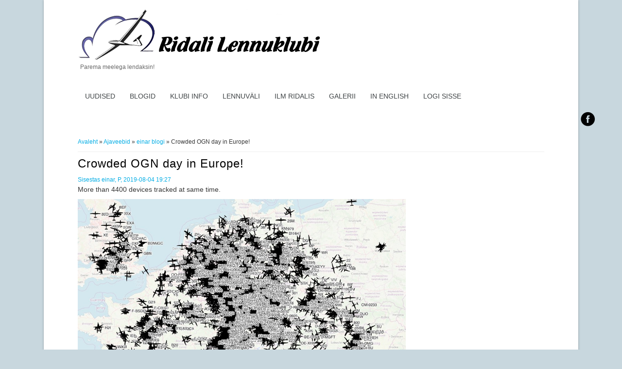

--- FILE ---
content_type: text/html; charset=utf-8
request_url: https://purilend.ee/content/crowded-ogn-day-europe
body_size: 2969
content:

  <!DOCTYPE html PUBLIC "-//W3C//DTD XHTML+RDFa 1.0//EN" "http://www.w3.org/MarkUp/DTD/xhtml-rdfa-1.dtd">
  <html xmlns="http://www.w3.org/1999/xhtml" xml:lang="et" version="XHTML+RDFa 1.0" dir="ltr"
  xmlns:content="http://purl.org/rss/1.0/modules/content/"
  xmlns:dc="http://purl.org/dc/terms/"
  xmlns:foaf="http://xmlns.com/foaf/0.1/"
  xmlns:og="http://ogp.me/ns#"
  xmlns:rdfs="http://www.w3.org/2000/01/rdf-schema#"
  xmlns:sioc="http://rdfs.org/sioc/ns#"
  xmlns:sioct="http://rdfs.org/sioc/types#"
  xmlns:skos="http://www.w3.org/2004/02/skos/core#"
  xmlns:xsd="http://www.w3.org/2001/XMLSchema#">
    <head>
      <meta charset="utf-8" />
<meta name="Generator" content="Drupal 7 (http://drupal.org)" />
<link rel="canonical" href="/content/crowded-ogn-day-europe" />
<link rel="shortlink" href="/node/7768" />
<link rel="shortcut icon" href="https://www.purilend.ee/favicon.ico" type="image/vnd.microsoft.icon" />
      <title>Crowded OGN day in Europe! | Ridali Lennuklubi</title>
      <style type="text/css" media="all">
@import url("https://www.purilend.ee/modules/system/system.base.css?skh9f9");
@import url("https://www.purilend.ee/modules/system/system.menus.css?skh9f9");
@import url("https://www.purilend.ee/modules/system/system.messages.css?skh9f9");
@import url("https://www.purilend.ee/modules/system/system.theme.css?skh9f9");
</style>
<style type="text/css" media="all">
@import url("https://www.purilend.ee/modules/comment/comment.css?skh9f9");
@import url("https://www.purilend.ee/modules/field/theme/field.css?skh9f9");
@import url("https://www.purilend.ee/modules/node/node.css?skh9f9");
@import url("https://www.purilend.ee/modules/search/search.css?skh9f9");
@import url("https://www.purilend.ee/modules/user/user.css?skh9f9");
@import url("https://www.purilend.ee/sites/all/modules/extlink/css/extlink.css?skh9f9");
@import url("https://www.purilend.ee/modules/forum/forum.css?skh9f9");
@import url("https://www.purilend.ee/sites/all/modules/views/css/views.css?skh9f9");
</style>
<style type="text/css" media="all">
@import url("https://www.purilend.ee/sites/all/modules/ctools/css/ctools.css?skh9f9");
@import url("https://www.purilend.ee/sites/all/modules/taxonomy_access/taxonomy_access.css?skh9f9");
</style>
<link type="text/css" rel="stylesheet" href="http://fonts.googleapis.com/css?family=Open+Sans" media="all" />
<style type="text/css" media="all">
@import url("https://www.purilend.ee/sites/all/themes/bluez/css/style.css?skh9f9");
@import url("https://www.purilend.ee/sites/all/themes/bluez/css/slider.css?skh9f9");
</style>
<style type="text/css" media="all">
@import url("https://www.purilend.ee/sites/default/files/css_injector/css_injector_1.css?skh9f9");
@import url("https://www.purilend.ee/sites/default/files/css_injector/css_injector_2.css?skh9f9");
@import url("https://www.purilend.ee/sites/default/files/css_injector/css_injector_3.css?skh9f9");
</style>
      <script type="text/javascript" src="https://www.purilend.ee/misc/jquery.js?v=1.4.4"></script>
<script type="text/javascript" src="https://www.purilend.ee/misc/jquery-extend-3.4.0.js?v=1.4.4"></script>
<script type="text/javascript" src="https://www.purilend.ee/misc/jquery-html-prefilter-3.5.0-backport.js?v=1.4.4"></script>
<script type="text/javascript" src="https://www.purilend.ee/misc/jquery.once.js?v=1.2"></script>
<script type="text/javascript" src="https://www.purilend.ee/misc/drupal.js?skh9f9"></script>
<script type="text/javascript" src="https://www.purilend.ee/sites/default/files/languages/et_U8ODzmz_hXW-jrjeFx3Aj5fHBlEKk-iZt8eUKwyz7RM.js?skh9f9"></script>
<script type="text/javascript" src="https://www.purilend.ee/sites/all/modules/extlink/js/extlink.js?skh9f9"></script>
<script type="text/javascript">
<!--//--><![CDATA[//><!--
jQuery.extend(Drupal.settings, {"basePath":"\/","pathPrefix":"","setHasJsCookie":0,"ajaxPageState":{"theme":"bluez","theme_token":"qk6ujLP0B1GqpY40LxwVOxobGzSI2X8DC4o995gRorY","js":{"misc\/jquery.js":1,"misc\/jquery-extend-3.4.0.js":1,"misc\/jquery-html-prefilter-3.5.0-backport.js":1,"misc\/jquery.once.js":1,"misc\/drupal.js":1,"public:\/\/languages\/et_U8ODzmz_hXW-jrjeFx3Aj5fHBlEKk-iZt8eUKwyz7RM.js":1,"sites\/all\/modules\/extlink\/js\/extlink.js":1},"css":{"modules\/system\/system.base.css":1,"modules\/system\/system.menus.css":1,"modules\/system\/system.messages.css":1,"modules\/system\/system.theme.css":1,"modules\/comment\/comment.css":1,"modules\/field\/theme\/field.css":1,"modules\/node\/node.css":1,"modules\/search\/search.css":1,"modules\/user\/user.css":1,"sites\/all\/modules\/extlink\/css\/extlink.css":1,"modules\/forum\/forum.css":1,"sites\/all\/modules\/views\/css\/views.css":1,"sites\/all\/modules\/ctools\/css\/ctools.css":1,"sites\/all\/modules\/taxonomy_access\/taxonomy_access.css":1,"http:\/\/fonts.googleapis.com\/css?family=Open+Sans":1,"sites\/all\/themes\/bluez\/css\/style.css":1,"sites\/all\/themes\/bluez\/css\/slider.css":1,"public:\/\/css_injector\/css_injector_1.css":1,"public:\/\/css_injector\/css_injector_2.css":1,"public:\/\/css_injector\/css_injector_3.css":1}},"extlink":{"extTarget":"_blank","extClass":"ext","extLabel":"(link is external)","extImgClass":0,"extIconPlacement":"append","extSubdomains":1,"extExclude":"","extInclude":"","extCssExclude":"","extCssExplicit":"","extAlert":0,"extAlertText":"This link will take you to an external web site.","mailtoClass":"mailto","mailtoLabel":"(link sends e-mail)","extUseFontAwesome":false}});
//--><!]]>
</script>
    </head>
    <body class="html not-front not-logged-in no-sidebars page-node page-node- page-node-7768 node-type-blog">
            

<div id="wrapper">
  <!-- socialbar Starts -->
      <div id="socialbar">
      <ul class="social">
                <li class="fb"><a href="http://www.facebook.com/Purilend" target="_blank">facebook</a></li>                       </ul>
    </div>
    <!-- socialbar Ends -->
    
  <!-- Header Starts -->
  <div id="header" class="clearfix">
          <div id="logo_slogan_wrapper">
        <!-- logo START -->
                  <div id="logo">
            <a href="/" title="Avaleht"><img src="https://www.purilend.ee/sites/default/files/untitled_0_0.png" alt="Avaleht" /></a>
          </div>
                <!-- logo Ends -->
        
        <!-- site slogan Starts -->
                  <div id="sitename">
            <p>Parema meelega lendaksin!</p><!--site slogan-->
          </div>
                <!-- site slogan Ends -->
      </div>
    
    <!-- navigation START -->
    <div id="navigation" class="clearfix">
      <div id="main-menu">
        <ul class="menu"><li class="first leaf"><a href="/news" title="">Uudised</a></li>
<li class="leaf"><a href="/blog" title="">Blogid</a></li>
<li class="leaf"><a href="/content/klubi-info" title="">Klubi info</a></li>
<li class="leaf"><a href="/content/lennuvali-0" title="">Lennuväli</a></li>
<li class="leaf"><a href="http://www.purilend.ee/content/ilm-ridalis" title="">ILM RIDALIS</a></li>
<li class="leaf"><a href="http://www.purilend.ee/gallery2" title="">Galerii</a></li>
<li class="leaf"><a href="/english" title="">In English</a></li>
<li class="last leaf"><a href="/user/login" title="">Logi sisse</a></li>
</ul>      </div>
    </div>
    <!-- navigation Ends -->
  </div>
  <!-- Header Ends -->
  
  <div id="divider_wrapper"><div id="divider"></div></div>
 
  <!-- Header Starts -->
    <!-- Header Ends -->
  
  <div id="extra">
    <div id="breadcrumbs"><h2 class="element-invisible">Sa oled siin</h2><div class="breadcrumb"><a href="/">Avaleht</a> » <a href="/blog">Ajaveebid</a> » <a href="/blogs/einar">einar blogi</a> » Crowded OGN day in Europe!</div></div>      </div>
  <div class="clear"></div>
  
  <div id="main">
        <div id="post-content">
                  <h1 class="page-title">Crowded OGN day in Europe!</h1>                                    <div class="region region-content">
      <div id="block-system-main" class="block block-system">

      
  <div class="content">
                        <span property="dc:title" content="Crowded OGN day in Europe!" class="rdf-meta element-hidden"></span><span property="sioc:num_replies" content="1" datatype="xsd:integer" class="rdf-meta element-hidden"></span>    
              <span class="submitted"><span property="dc:date dc:created" content="2019-08-04T19:27:45+03:00" datatype="xsd:dateTime" rel="sioc:has_creator">Sisestas <span class="username" xml:lang="" about="/users/einar" typeof="sioc:UserAccount" property="foaf:name" datatype="">einar</span>, P, 2019-08-04 19:27</span></span>
       
  
  <div class="content node-blog">
    <div class="field field-name-body field-type-text-with-summary field-label-hidden"><div class="field-items"><div class="field-item even" property="content:encoded"><p><span>More than 4400 devices tracked at same time.</span></p>
<p><span><img src="/sites/default/files/ogn.jpg" alt="" width="960" height="717" /></span></p>
</div></div></div>  </div>

      <div>
      <ul class="links inline"><li class="blog_usernames_blog first"><a href="/blogs/einar" title="Loe kasutaja einar ajaveebi sissekandeid.">Kasutaja einar ajaveeb</a></li>
<li class="comment_forbidden last"><span>Kommenteerimiseks <a href="/user/login?destination=node/7768%23comment-form">logi sisse</a></span></li>
</ul>    </div>
  
  <div id="comments" class="comment-wrapper">
          <h2 class="title">Kommentaarid</h2>
      
  <a id="comment-10015"></a>
<div class="comment" about="/comment/10015#comment-10015" typeof="sioc:Post sioct:Comment">
  
  <div>
        
        <h3 class="comment-title"><a href="/comment/10015#comment-10015" class="permalink" rel="bookmark">Vägev! Sellist pilti poleks</a></h3>
        <div class="submitted"><span rel="sioc:has_creator"><span class="username" xml:lang="" about="/users/siimiskull" typeof="sioc:UserAccount" property="foaf:name" datatype="">SiimIskull</span></span> - <span property="dc:date dc:created" content="2019-08-05T14:53:34+03:00" datatype="xsd:dateTime">E, 2019-08-05 14:53</span></div>
      </div><!-- /.header -->

  <div class="content">
    <span rel="sioc:reply_of" resource="/content/crowded-ogn-day-europe" class="rdf-meta element-hidden"></span><div class="field field-name-comment-body field-type-text-long field-label-hidden"><div class="field-items"><div class="field-item even" property="content:encoded"><p>Vägev! Sellist pilti poleks osanud oodata. </p>
</div></div></div>      </div>

      <div>
      <ul class="links inline"><li class="comment_forbidden first last"><span>Kommenteerimiseks <a href="/user/login?destination=node/7768%23comment-form">logi sisse</a></span></li>
</ul>    </div>
  </div> <!-- /.comment -->

  </div> <!-- /#comments -->
      </div>
  
</div> <!-- /.block -->
    </div>
   <!-- /.region -->
    </div> <!-- /#main -->
  </div>
  <div class="clear"></div>
  
  <!--Footer context Start -->
  <div id="footer-context">
    <!--Footer Start -->
    <div id="footer-bottom">
                </div>
    <!--Footer Ends -->
  </div>
  <!--Footer context Ends -->
  <div class="clear"></div>
</div>
          </body>
  </html>
